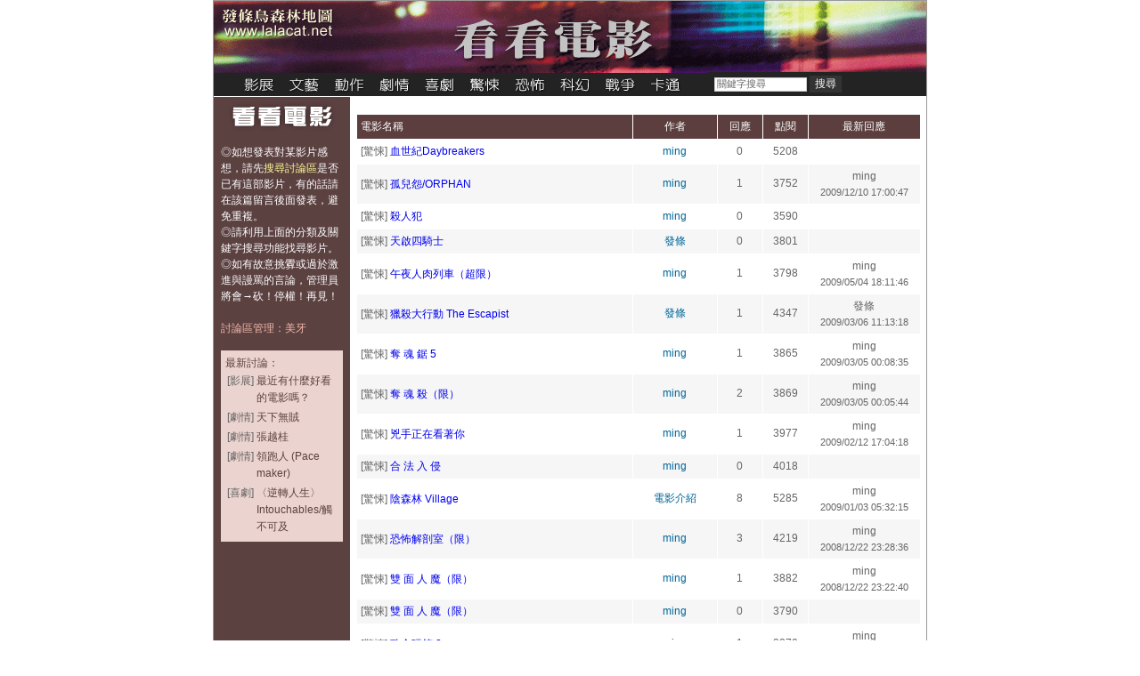

--- FILE ---
content_type: text/html
request_url: https://lalacat.net/movie-2/movie_index.php?cid=6
body_size: 30363
content:
<html>
<head>
<meta http-equiv="Content-Type" content="text/html; charset=utf-8">
<title>發條鳥-看看電影</title>
<style type="text/css">
<!--
.s {FONT-FAMILY: Arial; FONT-SIZE: 9pt; LINE-HEIGHT: 1.3}
.i {FONT-FAMILY: Arial; FONT-SIZE: 9pt; LINE-HEIGHT: 1.5}
.a {FONT-FAMILY: Arial; FONT-SIZE: 9pt; LINE-HEIGHT: 1.5}
.b {FONT-FAMILY: Arial; FONT-SIZE: 11pt; LINE-HEIGHT: 1.6}
BODY {FONT-FAMILY: Arial; FONT-SIZE: 9pt; LINE-HEIGHT: 1.6}
TD {FONT-FAMILY: Arial; FONT-SIZE: 9pt; LINE-HEIGHT: 1.6}
FORM {FONT-FAMILY: Arial; FONT-SIZE: 9pt; LINE-HEIGHT: 1.6}
INPUT {FONT-FAMILY: Arial; FONT-SIZE: 9pt; LINE-HEIGHT: 1.6}
SELECT {FONT-FAMILY: Arial; FONT-SIZE: 9pt; LINE-HEIGHT: 1.6}
TEXTAREA {FONT-FAMILY: Arial; FONT-SIZE: 9pt; LINE-HEIGHT: 1.6}

body {
	margin-top: 0px;
}
.style29 {font-size: 12px; font-style: normal; line-height: 20px; color: #666666; }
.style32 {color: #000099}
.style33 {color: #CC0000}
.unnamed1 {
	line-height: 18px;
	font-size: 12px;
	font-style: normal;
}
.style36 {color: #5C4141}
.unnamed11 {	border: 1px solid #CCCCCC;
	float: none;
	height: auto;
	width: auto;
	background-color: #FFFFFF;
	font-size: 11px;
	font-style: normal;
	line-height: normal;
	color: #666666;
}
.unnamed3 {
	color: #FFFFFF;
	border: thin none;
	font-size: 12px;
	background-color: #333333;
	list-style-type: none;
	font-weight: normal;
	height: auto;
	width: auto;
	font-style: normal;
	line-height: normal;
	background-position: center center;
	text-align: center;
	vertical-align: middle;
}
.style37 {
	font-size: 12px;
	color: #FFFF00;
}
a:link {
	text-decoration: none;
}
a:visited {
	text-decoration: none;
}
a:hover {
	COLOR: #FF0000;
	text-decoration: underline;
}
a:active {
	text-decoration: none;
}
.style38 {
	font-size: 12px;
	color: #FF00FF;
}
.style41 {
	color: #FFFFFF;
	font-size: 12px;
}
.style46 {color: #F1B9A9}
.style48 {color: #FFFFFF}
.style49 {color: #FFFF99}
-->
</style></head>

<body>
<table width="800" border="0" align="center" cellpadding="1" cellspacing="0" bgcolor="#999999">
  <tr>
    <td>
    <table width="100%" border="0" cellpadding="0" cellspacing="0" bgcolor="#FFFFFF">
      <tr>
        <td>
          <TABLE BORDER=0 CELLPADDING=0 CELLSPACING=0>
            <TR>
              <TD COLSPAN=5> <IMG SRC="../images/movie-_01.gif" ALT="" WIDTH=800 HEIGHT=80 border="0" usemap="#Map3Map"></TD>
            </TR>
            <TR>
              <TD COLSPAN=2> <IMG SRC="../images/movie_02.gif" ALT="" WIDTH=554 HEIGHT=27 border="0" usemap="#MapMap"></TD>
              <TD colspan="3" bgcolor="#232323">
                <table width="100%"  border="0" cellspacing="0" cellpadding="0">
                  <tr>
                    <td width="64%"><center>
                      <form action="movie_index.php?" method="POST" style="margin:0">
                      <input type="hidden" name="search" value="1">
                                              <input name="keyword" type="text" class="unnamed11" value="關鍵字搜尋" size="15" onClick="this.form.keyword.value='';">
                                              <span class="unnamed3">
                        <input type="submit" class="unnamed3" value="搜尋">
                        </span>
                      </form>
                    </center></td>
                    <td width="36%"><center>
                    <!--
                    <a href="movie_gbook.php"><p class="style37">留言板</p></a>
                    -->
                    </center></td>
                  </tr>
              </table></TD>
            </TR>
            <TR>
              <TD> <IMG SRC="../images/spacer.gif" WIDTH=153 HEIGHT=1 ALT=""></TD>
              <TD> <IMG SRC="../images/spacer.gif" WIDTH=401 HEIGHT=1 ALT=""></TD>
              <TD> <IMG SRC="../images/spacer.gif" WIDTH=34 HEIGHT=1 ALT=""></TD>
              <TD> <IMG SRC="../images/spacer.gif" WIDTH=183 HEIGHT=1 ALT=""></TD>
              <TD> <IMG SRC="../images/spacer.gif" WIDTH=29 HEIGHT=1 ALT=""></TD>
            </TR>
        </TABLE>
        </td>
      </tr>
    </table>
    <map name="MapMap">
      <area shape="rect" coords="31,3,71,25" href="movie_index.php?cid=1">
      <area shape="rect" coords="80,2,123,26" href="movie_index.php?cid=2">
      <area shape="rect" coords="131,3,173,26" href="movie_index.php?cid=3">
      <area shape="rect" coords="180,2,227,28" href="movie_index.php?cid=4">
      <area shape="rect" coords="233,3,276,26" href="movie_index.php?cid=5">
      <area shape="rect" coords="282,3,328,26" href="movie_index.php?cid=6">
      <area shape="rect" coords="333,2,379,26" href="movie_index.php?cid=7">
      <area shape="rect" coords="382,2,431,26" href="movie_index.php?cid=8">
      <area shape="rect" coords="435,2,483,26" href="movie_index.php?cid=9">
      <area shape="rect" coords="486,2,530,26" href="movie_index.php?cid=10">
    </map>
    <map name="Map3Map">
      <area shape="rect" coords="2,0,141,48" href="http://www.lalacat.net/">
      <area shape="rect" coords="154,4,641,77" href="movie_index.php">
    </map>    <table width="100%" border="0" cellpadding="0" cellspacing="0" bgcolor="#FFFFFF">
      <tr>
        <td height="100%">
          <table width="100%" height="100%" border="0" cellpadding="0" cellspacing="0" bgcolor="#FFFFFF">
            <tr>
              <td width="153" height="100%" align="left" valign="top" bgcolor="#5C4141">
                <table width="153" border="0" align="center" cellpadding="0" cellspacing="0" bgcolor="#5C4141">
                  <tr>
                    <td width="153" height="45" align="center"><img src="../images/movie_06.gif" alt="" width="153" height="45"></td>
                  </tr>
                  <tr>
                    <td height="86" valign="top">
                      <table width="98%" border="0" cellpadding="8" cellspacing="0">
                        <tr>
                          <td class="unnamed1 style41"> ◎如想發表對某影片感想，<span class="style48">請先<span class="style49">搜尋討論區</span>是否已有這部影片，有的話請在該篇留言後面發表，避免重複</span>。<br>
                        ◎請利用上面的分類及關鍵字搜尋功能找尋影片。<br>
                        ◎如有故意挑釁或過於激進與謾罵的言論，管理員將會→砍！停權！再見！<br>
                        <br>
                        <span class="style46">討論區管理：美牙</span></td>
                        </tr>
                    </table>
                    </td>
                  </tr>
                  <tr>
                    <td height="67" valign="top"><table width="153" border="0" cellspacing="0" cellpadding="8">
                        <tr>
                          <td height="33">
                            <table width="100%" border="0" cellpadding="5" cellspacing="0" bgcolor="#EBD3CF">
                              <tr>
                                <td class="unnamed1"><font face="Arial">
                                <span class="style36">最新討論：</span><br>
								<table border="0" width="100%" cellspacing="1" cellpadding="1">
								  <tr>
								    <td width="5%" noWrap valign="top"><font color="#666666">[影展]</font></td>
								    <td><font face="Arial">
								    <a href="movie_index.php?key=view&cid=1&vid=752&pages=1"><span class="style36">最近有什麼好看的電影嗎？</span></a></font></td>
								  </tr>
								  <tr>
								    <td width="5%" noWrap valign="top"><font color="#666666">[劇情]</font></td>
								    <td><font face="Arial">
								    <a href="movie_index.php?key=view&cid=4&vid=751&pages=1"><span class="style36">天下無賊</span></a></font></td>
								  </tr>
								  <tr>
								    <td width="5%" noWrap valign="top"><font color="#666666">[劇情]</font></td>
								    <td><font face="Arial">
								    <a href="movie_index.php?key=view&cid=4&vid=750&pages=1"><span class="style36">張越桂</span></a></font></td>
								  </tr>
								  <tr>
								    <td width="5%" noWrap valign="top"><font color="#666666">[劇情]</font></td>
								    <td><font face="Arial">
								    <a href="movie_index.php?key=view&cid=4&vid=749&pages=1"><span class="style36">領跑人 (Pace maker)</span></a></font></td>
								  </tr>
								  <tr>
								    <td width="5%" noWrap valign="top"><font color="#666666">[喜劇]</font></td>
								    <td><font face="Arial">
								    <a href="movie_index.php?key=view&cid=5&vid=748&pages=1"><span class="style36">〈逆轉人生〉Intouchables/觸不可及</span></a></font></td>
								  </tr>
								</table>

                              </font></td>
                              </tr>
                          </table></td>
                        </tr>
                    </table></td>
                  </tr>
                </table>              </td>
              <td valign="top">
<!-- Main Start -->
                <table width="100%" border="0" cellspacing="0" cellpadding="0">
                  <tr>
                    <td align="left" valign="top">
<br>
<!--
                      <table width="100%"  border="0" cellspacing="0" cellpadding="0">
                        <tr>
                          <td width="20%">&nbsp;</td>
                          <td><img src="../images/add-1.jpg" width="129" height="73" border="0" usemap="#Map2">
                          <map name="Map2">
                            <area shape="rect" coords="6,22,115,67" href="movie_index.php?key=post&cid=6">
                          </map></td>
                          <td width="30%" valign="middle" align="right" noWrap>
                                                    <font color="#CC0000">驚悚 </font>
                                                    &nbsp;&nbsp;&nbsp;&nbsp;&nbsp;&nbsp;</td>
                        </tr>
                    </table>
-->
                   </td>
                  </tr>
                  <tr>
                    <td align="left" valign="top">
        <table border="0" width="98%" cellPadding="4" cellSpacing="1" align="center">
          <tr bgcolor="#5C3E3E"> 
            <td nowrap><font color="#FFFFFF">電影名稱</font></td>
            <td nowrap width="15%" align="center"><font color="#FFFFFF">作者</font></td>
            <td nowrap width="8%" align="center"><font color="#FFFFFF">回應</font></td>
            <td nowrap width="8%" align="center"><font color="#FFFFFF">點閱</font></td>
            <td nowrap width="20%" align="center"><font color="#FFFFFF">最新回應</font></td>
          </tr>
                    <tr style='background:#FFFFFF;' onMouseOver="javascript:this.style.background='FEEDD3';" onMouseOut="javascript:this.style.background='#FFFFFF';">
            <td class="i">
            <font color="#666666">[驚悚]</font> 
                        <a href="/movie-2/movie_index.php?key=view&cid=6&vid=737&rows=1&pages=1">
                        血世紀Daybreakers</a></td>
            <td nowrap align="center">
            <font color="#006699" face="Arial">ming</a></font></td>
            <td nowrap align="center"><font color="#666666" face="Arial">0</font></td>
            <td nowrap align="center"><font color="#666666" face="Arial">5208</font></td>
            <td nowrap align="center">
                        </td>
          </tr>
                    <tr style='background:#F6F6F6;' onMouseOver="javascript:this.style.background='FEEDD3';" onMouseOut="javascript:this.style.background='#F6F6F6';">
            <td class="i">
            <font color="#666666">[驚悚]</font> 
                        <a href="/movie-2/movie_index.php?key=view&cid=6&vid=724&rows=1&pages=1">
                        孤兒怨/ORPHAN</a></td>
            <td nowrap align="center">
            <font color="#006699" face="Arial">ming</a></font></td>
            <td nowrap align="center"><font color="#666666" face="Arial">1</font></td>
            <td nowrap align="center"><font color="#666666" face="Arial">3752</font></td>
            <td nowrap align="center">
                        <font color="#666666" face="Arial" style="font-size:9pt">ming</font><br>
            <font color="#666666" face="Arial" style="font-size:8pt">2009/12/10 17:00:47</font>
                        </td>
          </tr>
                    <tr style='background:#FFFFFF;' onMouseOver="javascript:this.style.background='FEEDD3';" onMouseOut="javascript:this.style.background='#FFFFFF';">
            <td class="i">
            <font color="#666666">[驚悚]</font> 
                        <a href="/movie-2/movie_index.php?key=view&cid=6&vid=722&rows=1&pages=1">
                        殺人犯</a></td>
            <td nowrap align="center">
            <font color="#006699" face="Arial">ming</a></font></td>
            <td nowrap align="center"><font color="#666666" face="Arial">0</font></td>
            <td nowrap align="center"><font color="#666666" face="Arial">3590</font></td>
            <td nowrap align="center">
                        </td>
          </tr>
                    <tr style='background:#F6F6F6;' onMouseOver="javascript:this.style.background='FEEDD3';" onMouseOut="javascript:this.style.background='#F6F6F6';">
            <td class="i">
            <font color="#666666">[驚悚]</font> 
                        <a href="/movie-2/movie_index.php?key=view&cid=6&vid=695&rows=1&pages=1">
                        天啟四騎士</a></td>
            <td nowrap align="center">
            <font color="#006699" face="Arial">發條</a></font></td>
            <td nowrap align="center"><font color="#666666" face="Arial">0</font></td>
            <td nowrap align="center"><font color="#666666" face="Arial">3801</font></td>
            <td nowrap align="center">
                        </td>
          </tr>
                    <tr style='background:#FFFFFF;' onMouseOver="javascript:this.style.background='FEEDD3';" onMouseOut="javascript:this.style.background='#FFFFFF';">
            <td class="i">
            <font color="#666666">[驚悚]</font> 
                        <a href="/movie-2/movie_index.php?key=view&cid=6&vid=691&rows=1&pages=1">
                        午夜人肉列車（超限）</a></td>
            <td nowrap align="center">
            <font color="#006699" face="Arial">ming</a></font></td>
            <td nowrap align="center"><font color="#666666" face="Arial">1</font></td>
            <td nowrap align="center"><font color="#666666" face="Arial">3798</font></td>
            <td nowrap align="center">
                        <font color="#666666" face="Arial" style="font-size:9pt">ming</font><br>
            <font color="#666666" face="Arial" style="font-size:8pt">2009/05/04 18:11:46</font>
                        </td>
          </tr>
                    <tr style='background:#F6F6F6;' onMouseOver="javascript:this.style.background='FEEDD3';" onMouseOut="javascript:this.style.background='#F6F6F6';">
            <td class="i">
            <font color="#666666">[驚悚]</font> 
                        <a href="/movie-2/movie_index.php?key=view&cid=6&vid=681&rows=1&pages=1">
                        獵殺大行動 The Escapist</a></td>
            <td nowrap align="center">
            <font color="#006699" face="Arial">發條</a></font></td>
            <td nowrap align="center"><font color="#666666" face="Arial">1</font></td>
            <td nowrap align="center"><font color="#666666" face="Arial">4347</font></td>
            <td nowrap align="center">
                        <font color="#666666" face="Arial" style="font-size:9pt">發條</font><br>
            <font color="#666666" face="Arial" style="font-size:8pt">2009/03/06 11:13:18</font>
                        </td>
          </tr>
                    <tr style='background:#FFFFFF;' onMouseOver="javascript:this.style.background='FEEDD3';" onMouseOut="javascript:this.style.background='#FFFFFF';">
            <td class="i">
            <font color="#666666">[驚悚]</font> 
                        <a href="/movie-2/movie_index.php?key=view&cid=6&vid=680&rows=1&pages=1">
                        奪 魂 鋸 5</a></td>
            <td nowrap align="center">
            <font color="#006699" face="Arial">ming</a></font></td>
            <td nowrap align="center"><font color="#666666" face="Arial">1</font></td>
            <td nowrap align="center"><font color="#666666" face="Arial">3865</font></td>
            <td nowrap align="center">
                        <font color="#666666" face="Arial" style="font-size:9pt">ming</font><br>
            <font color="#666666" face="Arial" style="font-size:8pt">2009/03/05 00:08:35</font>
                        </td>
          </tr>
                    <tr style='background:#F6F6F6;' onMouseOver="javascript:this.style.background='FEEDD3';" onMouseOut="javascript:this.style.background='#F6F6F6';">
            <td class="i">
            <font color="#666666">[驚悚]</font> 
                        <a href="/movie-2/movie_index.php?key=view&cid=6&vid=678&rows=1&pages=1">
                        奪 魂 殺（限）</a></td>
            <td nowrap align="center">
            <font color="#006699" face="Arial">ming</a></font></td>
            <td nowrap align="center"><font color="#666666" face="Arial">2</font></td>
            <td nowrap align="center"><font color="#666666" face="Arial">3869</font></td>
            <td nowrap align="center">
                        <font color="#666666" face="Arial" style="font-size:9pt">ming</font><br>
            <font color="#666666" face="Arial" style="font-size:8pt">2009/03/05 00:05:44</font>
                        </td>
          </tr>
                    <tr style='background:#FFFFFF;' onMouseOver="javascript:this.style.background='FEEDD3';" onMouseOut="javascript:this.style.background='#FFFFFF';">
            <td class="i">
            <font color="#666666">[驚悚]</font> 
                        <a href="/movie-2/movie_index.php?key=view&cid=6&vid=677&rows=1&pages=1">
                        兇手正在看著你</a></td>
            <td nowrap align="center">
            <font color="#006699" face="Arial">ming</a></font></td>
            <td nowrap align="center"><font color="#666666" face="Arial">1</font></td>
            <td nowrap align="center"><font color="#666666" face="Arial">3977</font></td>
            <td nowrap align="center">
                        <font color="#666666" face="Arial" style="font-size:9pt">ming</font><br>
            <font color="#666666" face="Arial" style="font-size:8pt">2009/02/12 17:04:18</font>
                        </td>
          </tr>
                    <tr style='background:#F6F6F6;' onMouseOver="javascript:this.style.background='FEEDD3';" onMouseOut="javascript:this.style.background='#F6F6F6';">
            <td class="i">
            <font color="#666666">[驚悚]</font> 
                        <a href="/movie-2/movie_index.php?key=view&cid=6&vid=676&rows=1&pages=1">
                        合 法 入 侵</a></td>
            <td nowrap align="center">
            <font color="#006699" face="Arial">ming</a></font></td>
            <td nowrap align="center"><font color="#666666" face="Arial">0</font></td>
            <td nowrap align="center"><font color="#666666" face="Arial">4018</font></td>
            <td nowrap align="center">
                        </td>
          </tr>
                    <tr style='background:#FFFFFF;' onMouseOver="javascript:this.style.background='FEEDD3';" onMouseOut="javascript:this.style.background='#FFFFFF';">
            <td class="i">
            <font color="#666666">[驚悚]</font> 
                        <a href="/movie-2/movie_index.php?key=view&cid=6&vid=504&rows=1&pages=1">
                        陰森林 Village</a></td>
            <td nowrap align="center">
            <font color="#006699" face="Arial">電影介紹</a></font></td>
            <td nowrap align="center"><font color="#666666" face="Arial">8</font></td>
            <td nowrap align="center"><font color="#666666" face="Arial">5285</font></td>
            <td nowrap align="center">
                        <font color="#666666" face="Arial" style="font-size:9pt">ming</font><br>
            <font color="#666666" face="Arial" style="font-size:8pt">2009/01/03 05:32:15</font>
                        </td>
          </tr>
                    <tr style='background:#F6F6F6;' onMouseOver="javascript:this.style.background='FEEDD3';" onMouseOut="javascript:this.style.background='#F6F6F6';">
            <td class="i">
            <font color="#666666">[驚悚]</font> 
                        <a href="/movie-2/movie_index.php?key=view&cid=6&vid=662&rows=1&pages=1">
                        恐怖解剖室（限）</a></td>
            <td nowrap align="center">
            <font color="#006699" face="Arial">ming</a></font></td>
            <td nowrap align="center"><font color="#666666" face="Arial">3</font></td>
            <td nowrap align="center"><font color="#666666" face="Arial">4219</font></td>
            <td nowrap align="center">
                        <font color="#666666" face="Arial" style="font-size:9pt">ming</font><br>
            <font color="#666666" face="Arial" style="font-size:8pt">2008/12/22 23:28:36</font>
                        </td>
          </tr>
                    <tr style='background:#FFFFFF;' onMouseOver="javascript:this.style.background='FEEDD3';" onMouseOut="javascript:this.style.background='#FFFFFF';">
            <td class="i">
            <font color="#666666">[驚悚]</font> 
                        <a href="/movie-2/movie_index.php?key=view&cid=6&vid=666&rows=1&pages=1">
                        雙 面 人 魔（限）</a></td>
            <td nowrap align="center">
            <font color="#006699" face="Arial">ming</a></font></td>
            <td nowrap align="center"><font color="#666666" face="Arial">1</font></td>
            <td nowrap align="center"><font color="#666666" face="Arial">3882</font></td>
            <td nowrap align="center">
                        <font color="#666666" face="Arial" style="font-size:9pt">ming</font><br>
            <font color="#666666" face="Arial" style="font-size:8pt">2008/12/22 23:22:40</font>
                        </td>
          </tr>
                    <tr style='background:#F6F6F6;' onMouseOver="javascript:this.style.background='FEEDD3';" onMouseOut="javascript:this.style.background='#F6F6F6';">
            <td class="i">
            <font color="#666666">[驚悚]</font> 
                        <a href="/movie-2/movie_index.php?key=view&cid=6&vid=665&rows=1&pages=1">
                        雙 面 人 魔（限）</a></td>
            <td nowrap align="center">
            <font color="#006699" face="Arial">ming</a></font></td>
            <td nowrap align="center"><font color="#666666" face="Arial">0</font></td>
            <td nowrap align="center"><font color="#666666" face="Arial">3790</font></td>
            <td nowrap align="center">
                        </td>
          </tr>
                    <tr style='background:#FFFFFF;' onMouseOver="javascript:this.style.background='FEEDD3';" onMouseOut="javascript:this.style.background='#FFFFFF';">
            <td class="i">
            <font color="#666666">[驚悚]</font> 
                        <a href="/movie-2/movie_index.php?key=view&cid=6&vid=663&rows=1&pages=1">
                        致命玩笑 2</a></td>
            <td nowrap align="center">
            <font color="#006699" face="Arial">ming</a></font></td>
            <td nowrap align="center"><font color="#666666" face="Arial">1</font></td>
            <td nowrap align="center"><font color="#666666" face="Arial">3870</font></td>
            <td nowrap align="center">
                        <font color="#666666" face="Arial" style="font-size:9pt">ming</font><br>
            <font color="#666666" face="Arial" style="font-size:8pt">2008/12/07 16:52:39</font>
                        </td>
          </tr>
                    <tr style='background:#F6F6F6;' onMouseOver="javascript:this.style.background='FEEDD3';" onMouseOut="javascript:this.style.background='#F6F6F6';">
            <td class="i">
            <font color="#666666">[驚悚]</font> 
                        <a href="/movie-2/movie_index.php?key=view&cid=6&vid=656&rows=1&pages=1">
                        靈 虐</a></td>
            <td nowrap align="center">
            <font color="#006699" face="Arial">ming</a></font></td>
            <td nowrap align="center"><font color="#666666" face="Arial">1</font></td>
            <td nowrap align="center"><font color="#666666" face="Arial">4085</font></td>
            <td nowrap align="center">
                        <font color="#666666" face="Arial" style="font-size:9pt">ming</font><br>
            <font color="#666666" face="Arial" style="font-size:8pt">2008/10/24 16:26:44</font>
                        </td>
          </tr>
                    <tr style='background:#FFFFFF;' onMouseOver="javascript:this.style.background='FEEDD3';" onMouseOut="javascript:this.style.background='#FFFFFF';">
            <td class="i">
            <font color="#666666">[驚悚]</font> 
                        <a href="/movie-2/movie_index.php?key=view&cid=6&vid=651&rows=1&pages=1">
                        索命麻醉</a></td>
            <td nowrap align="center">
            <font color="#006699" face="Arial">ming</a></font></td>
            <td nowrap align="center"><font color="#666666" face="Arial">1</font></td>
            <td nowrap align="center"><font color="#666666" face="Arial">4258</font></td>
            <td nowrap align="center">
                        <font color="#666666" face="Arial" style="font-size:9pt">rossi</font><br>
            <font color="#666666" face="Arial" style="font-size:8pt">2008/09/07 23:14:29</font>
                        </td>
          </tr>
                    <tr style='background:#F6F6F6;' onMouseOver="javascript:this.style.background='FEEDD3';" onMouseOut="javascript:this.style.background='#F6F6F6';">
            <td class="i">
            <font color="#666666">[驚悚]</font> 
                        <a href="/movie-2/movie_index.php?key=view&cid=6&vid=630&rows=1&pages=1">
                        地下室驚魂夜</a></td>
            <td nowrap align="center">
            <font color="#006699" face="Arial">ming</a></font></td>
            <td nowrap align="center"><font color="#666666" face="Arial">1</font></td>
            <td nowrap align="center"><font color="#666666" face="Arial">4596</font></td>
            <td nowrap align="center">
                        <font color="#666666" face="Arial" style="font-size:9pt">ming</font><br>
            <font color="#666666" face="Arial" style="font-size:8pt">2008/05/19 01:08:41</font>
                        </td>
          </tr>
                    <tr style='background:#FFFFFF;' onMouseOver="javascript:this.style.background='FEEDD3';" onMouseOut="javascript:this.style.background='#FFFFFF';">
            <td class="i">
            <font color="#666666">[驚悚]</font> 
                        <a href="/movie-2/movie_index.php?key=view&cid=6&vid=632&rows=1&pages=1">
                        惡夜30</a></td>
            <td nowrap align="center">
            <font color="#006699" face="Arial">ming</a></font></td>
            <td nowrap align="center"><font color="#666666" face="Arial">2</font></td>
            <td nowrap align="center"><font color="#666666" face="Arial">4239</font></td>
            <td nowrap align="center">
                        <font color="#666666" face="Arial" style="font-size:9pt">ming</font><br>
            <font color="#666666" face="Arial" style="font-size:8pt">2008/05/15 23:48:11</font>
                        </td>
          </tr>
                    <tr style='background:#F6F6F6;' onMouseOver="javascript:this.style.background='FEEDD3';" onMouseOut="javascript:this.style.background='#F6F6F6';">
            <td class="i">
            <font color="#666666">[驚悚]</font> 
                        <a href="/movie-2/movie_index.php?key=view&cid=6&vid=620&rows=1&pages=1">
                        香頌鬼屋</a></td>
            <td nowrap align="center">
            <font color="#006699" face="Arial">ming</a></font></td>
            <td nowrap align="center"><font color="#666666" face="Arial">2</font></td>
            <td nowrap align="center"><font color="#666666" face="Arial">4258</font></td>
            <td nowrap align="center">
                        <font color="#666666" face="Arial" style="font-size:9pt">ming</font><br>
            <font color="#666666" face="Arial" style="font-size:8pt">2008/05/15 13:19:03</font>
                        </td>
          </tr>
                            </table>
		<table border="0" width="98%" cellspacing="1" cellpadding="1" align="center">
		  <tr>
		    <td align="center"><font color="#666666" class="i">
    總頁數：4 頁，目前在第 <font color="red">1</font> 頁<br>
    <a href="/movie-2/movie_index.php?cid=6&rows=1&pages=1">第一頁</a> | 
        上 10 頁 
        | 
<font color="#CC0000"><b>1</b></font> | 		<a href="/movie-2/movie_index.php?cid=6&rows=1&pages=2">2</a> |
		<a href="/movie-2/movie_index.php?cid=6&rows=1&pages=3">3</a> |
		<a href="/movie-2/movie_index.php?cid=6&rows=1&pages=4">4</a> |
5 | 6 | 7 | 8 | 9 | 10 |           下 10 頁 | 
          <a href="/movie-2/movie_index.php?cid=6&rows=1&pages=4">最後一頁</a>
		    </font>
		    </td>
		  </tr>
		</table>
                    
                    </td>
                  </tr>
                </table>
<BR><!-- Main End -->
              </td>
            </tr>
          </table>
        </td>
      </tr>
    </table>
    <table width="100%" border="0" cellpadding="0" cellspacing="0" bgcolor="#FFFFFF">
      <tr>
        <td><font face="Arial">
          <center>
            <span class="style29">Copyright (c) 2002 www.lalacat.net All Rights Reserved. <br>
        著作所有-發條鳥森林地圖 / 發條鳥<span class="style32">電子報歡迎整篇轉寄</span> <br>
        <span class="style33">除領養公告可供轉寄轉貼；其他所有文章、圖片不得擷取部分內容私自轉寄或刊登</span> <br>
        </center></font></td>
      </tr>
    </table>
    </td>
  </tr>
</table>
<br>
<p>
</div>
</body>
</html>
